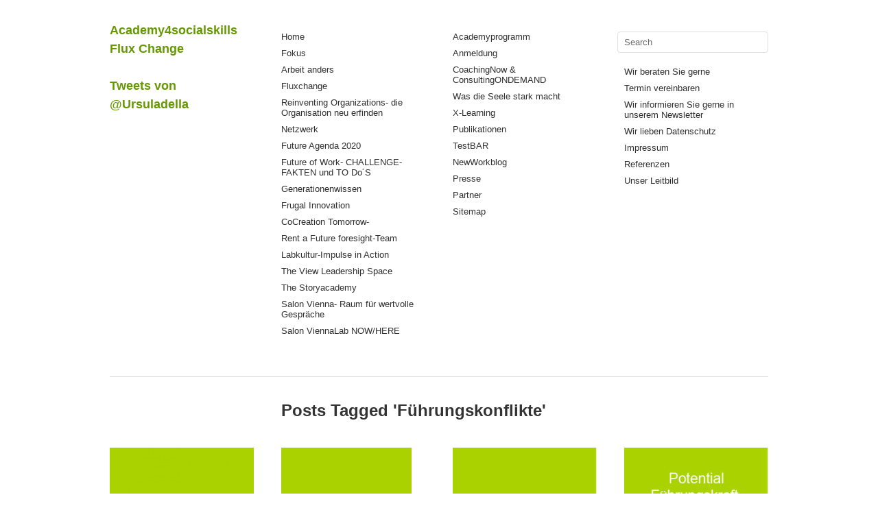

--- FILE ---
content_type: text/html; charset=UTF-8
request_url: https://www.socialskills4you.com/tag/fuhrungskonflikte/
body_size: 11265
content:
<!DOCTYPE html>
<html lang="de">
<script type= "text/javascript" src="https://www.beigebracht.com/widgets/code"></script>
<head>
<meta charset="UTF-8" />
<title>Führungskonflikte Archive - Academy4socialskills Flux ChangeAcademy4socialskills Flux Change</title>
<link rel="profile" href="http://gmpg.org/xfn/11" />
<link rel="stylesheet" type="text/css" media="all" href="https://www.socialskills4you.com/wp-content/themes/imbalance2/style.css" />
<link rel="pingback" href="https://www.socialskills4you.com/xmlrpc.php" />
<script>var disableStr = 'ga-disable-UA-16335414-1'; if (document.cookie.indexOf(disableStr + '=true') > -1) { window[disableStr] = true; }</script><meta name='robots' content='index, follow, max-image-preview:large, max-snippet:-1, max-video-preview:-1' />

	<!-- This site is optimized with the Yoast SEO plugin v26.7 - https://yoast.com/wordpress/plugins/seo/ -->
	<link rel="canonical" href="https://www.socialskills4you.com/tag/fuhrungskonflikte/" />
	<meta property="og:locale" content="de_DE" />
	<meta property="og:type" content="article" />
	<meta property="og:title" content="Führungskonflikte Archive - Academy4socialskills Flux Change" />
	<meta property="og:url" content="https://www.socialskills4you.com/tag/fuhrungskonflikte/" />
	<meta property="og:site_name" content="Academy4socialskills Flux Change" />
	<meta name="twitter:card" content="summary_large_image" />
	<meta name="twitter:site" content="@ursuladella" />
	<script type="application/ld+json" class="yoast-schema-graph">{"@context":"https://schema.org","@graph":[{"@type":"CollectionPage","@id":"https://www.socialskills4you.com/tag/fuhrungskonflikte/","url":"https://www.socialskills4you.com/tag/fuhrungskonflikte/","name":"Führungskonflikte Archive - Academy4socialskills Flux Change","isPartOf":{"@id":"https://www.socialskills4you.com/#website"},"primaryImageOfPage":{"@id":"https://www.socialskills4you.com/tag/fuhrungskonflikte/#primaryimage"},"image":{"@id":"https://www.socialskills4you.com/tag/fuhrungskonflikte/#primaryimage"},"thumbnailUrl":"https://www.socialskills4you.com/wp-content/Konfliktlotsen-im-Betrieb.jpg","inLanguage":"de"},{"@type":"ImageObject","inLanguage":"de","@id":"https://www.socialskills4you.com/tag/fuhrungskonflikte/#primaryimage","url":"https://www.socialskills4you.com/wp-content/Konfliktlotsen-im-Betrieb.jpg","contentUrl":"https://www.socialskills4you.com/wp-content/Konfliktlotsen-im-Betrieb.jpg","width":"270","height":"270"},{"@type":"WebSite","@id":"https://www.socialskills4you.com/#website","url":"https://www.socialskills4you.com/","name":"Academy4socialskills Flux Change","description":"Flux Change- Changemanagement, Beratung, Coaching, Mediation, Psychotherapie, Supervision","potentialAction":[{"@type":"SearchAction","target":{"@type":"EntryPoint","urlTemplate":"https://www.socialskills4you.com/?s={search_term_string}"},"query-input":{"@type":"PropertyValueSpecification","valueRequired":true,"valueName":"search_term_string"}}],"inLanguage":"de"}]}</script>
	<!-- / Yoast SEO plugin. -->


<link rel='dns-prefetch' href='//platform-api.sharethis.com' />
<link rel='dns-prefetch' href='//www.googletagmanager.com' />
<link rel="alternate" type="application/rss+xml" title="Academy4socialskills Flux Change &raquo; Feed" href="https://www.socialskills4you.com/feed/" />
<link rel="alternate" type="application/rss+xml" title="Academy4socialskills Flux Change &raquo; Kommentar-Feed" href="https://www.socialskills4you.com/comments/feed/" />
<link rel="alternate" type="application/rss+xml" title="Academy4socialskills Flux Change &raquo; Führungskonflikte Schlagwort-Feed" href="https://www.socialskills4you.com/tag/fuhrungskonflikte/feed/" />
<style id='wp-img-auto-sizes-contain-inline-css' type='text/css'>
img:is([sizes=auto i],[sizes^="auto," i]){contain-intrinsic-size:3000px 1500px}
/*# sourceURL=wp-img-auto-sizes-contain-inline-css */
</style>
<style id='wp-emoji-styles-inline-css' type='text/css'>

	img.wp-smiley, img.emoji {
		display: inline !important;
		border: none !important;
		box-shadow: none !important;
		height: 1em !important;
		width: 1em !important;
		margin: 0 0.07em !important;
		vertical-align: -0.1em !important;
		background: none !important;
		padding: 0 !important;
	}
/*# sourceURL=wp-emoji-styles-inline-css */
</style>
<style id='wp-block-library-inline-css' type='text/css'>
:root{--wp-block-synced-color:#7a00df;--wp-block-synced-color--rgb:122,0,223;--wp-bound-block-color:var(--wp-block-synced-color);--wp-editor-canvas-background:#ddd;--wp-admin-theme-color:#007cba;--wp-admin-theme-color--rgb:0,124,186;--wp-admin-theme-color-darker-10:#006ba1;--wp-admin-theme-color-darker-10--rgb:0,107,160.5;--wp-admin-theme-color-darker-20:#005a87;--wp-admin-theme-color-darker-20--rgb:0,90,135;--wp-admin-border-width-focus:2px}@media (min-resolution:192dpi){:root{--wp-admin-border-width-focus:1.5px}}.wp-element-button{cursor:pointer}:root .has-very-light-gray-background-color{background-color:#eee}:root .has-very-dark-gray-background-color{background-color:#313131}:root .has-very-light-gray-color{color:#eee}:root .has-very-dark-gray-color{color:#313131}:root .has-vivid-green-cyan-to-vivid-cyan-blue-gradient-background{background:linear-gradient(135deg,#00d084,#0693e3)}:root .has-purple-crush-gradient-background{background:linear-gradient(135deg,#34e2e4,#4721fb 50%,#ab1dfe)}:root .has-hazy-dawn-gradient-background{background:linear-gradient(135deg,#faaca8,#dad0ec)}:root .has-subdued-olive-gradient-background{background:linear-gradient(135deg,#fafae1,#67a671)}:root .has-atomic-cream-gradient-background{background:linear-gradient(135deg,#fdd79a,#004a59)}:root .has-nightshade-gradient-background{background:linear-gradient(135deg,#330968,#31cdcf)}:root .has-midnight-gradient-background{background:linear-gradient(135deg,#020381,#2874fc)}:root{--wp--preset--font-size--normal:16px;--wp--preset--font-size--huge:42px}.has-regular-font-size{font-size:1em}.has-larger-font-size{font-size:2.625em}.has-normal-font-size{font-size:var(--wp--preset--font-size--normal)}.has-huge-font-size{font-size:var(--wp--preset--font-size--huge)}.has-text-align-center{text-align:center}.has-text-align-left{text-align:left}.has-text-align-right{text-align:right}.has-fit-text{white-space:nowrap!important}#end-resizable-editor-section{display:none}.aligncenter{clear:both}.items-justified-left{justify-content:flex-start}.items-justified-center{justify-content:center}.items-justified-right{justify-content:flex-end}.items-justified-space-between{justify-content:space-between}.screen-reader-text{border:0;clip-path:inset(50%);height:1px;margin:-1px;overflow:hidden;padding:0;position:absolute;width:1px;word-wrap:normal!important}.screen-reader-text:focus{background-color:#ddd;clip-path:none;color:#444;display:block;font-size:1em;height:auto;left:5px;line-height:normal;padding:15px 23px 14px;text-decoration:none;top:5px;width:auto;z-index:100000}html :where(.has-border-color){border-style:solid}html :where([style*=border-top-color]){border-top-style:solid}html :where([style*=border-right-color]){border-right-style:solid}html :where([style*=border-bottom-color]){border-bottom-style:solid}html :where([style*=border-left-color]){border-left-style:solid}html :where([style*=border-width]){border-style:solid}html :where([style*=border-top-width]){border-top-style:solid}html :where([style*=border-right-width]){border-right-style:solid}html :where([style*=border-bottom-width]){border-bottom-style:solid}html :where([style*=border-left-width]){border-left-style:solid}html :where(img[class*=wp-image-]){height:auto;max-width:100%}:where(figure){margin:0 0 1em}html :where(.is-position-sticky){--wp-admin--admin-bar--position-offset:var(--wp-admin--admin-bar--height,0px)}@media screen and (max-width:600px){html :where(.is-position-sticky){--wp-admin--admin-bar--position-offset:0px}}

/*# sourceURL=wp-block-library-inline-css */
</style><style id='global-styles-inline-css' type='text/css'>
:root{--wp--preset--aspect-ratio--square: 1;--wp--preset--aspect-ratio--4-3: 4/3;--wp--preset--aspect-ratio--3-4: 3/4;--wp--preset--aspect-ratio--3-2: 3/2;--wp--preset--aspect-ratio--2-3: 2/3;--wp--preset--aspect-ratio--16-9: 16/9;--wp--preset--aspect-ratio--9-16: 9/16;--wp--preset--color--black: #000000;--wp--preset--color--cyan-bluish-gray: #abb8c3;--wp--preset--color--white: #ffffff;--wp--preset--color--pale-pink: #f78da7;--wp--preset--color--vivid-red: #cf2e2e;--wp--preset--color--luminous-vivid-orange: #ff6900;--wp--preset--color--luminous-vivid-amber: #fcb900;--wp--preset--color--light-green-cyan: #7bdcb5;--wp--preset--color--vivid-green-cyan: #00d084;--wp--preset--color--pale-cyan-blue: #8ed1fc;--wp--preset--color--vivid-cyan-blue: #0693e3;--wp--preset--color--vivid-purple: #9b51e0;--wp--preset--gradient--vivid-cyan-blue-to-vivid-purple: linear-gradient(135deg,rgb(6,147,227) 0%,rgb(155,81,224) 100%);--wp--preset--gradient--light-green-cyan-to-vivid-green-cyan: linear-gradient(135deg,rgb(122,220,180) 0%,rgb(0,208,130) 100%);--wp--preset--gradient--luminous-vivid-amber-to-luminous-vivid-orange: linear-gradient(135deg,rgb(252,185,0) 0%,rgb(255,105,0) 100%);--wp--preset--gradient--luminous-vivid-orange-to-vivid-red: linear-gradient(135deg,rgb(255,105,0) 0%,rgb(207,46,46) 100%);--wp--preset--gradient--very-light-gray-to-cyan-bluish-gray: linear-gradient(135deg,rgb(238,238,238) 0%,rgb(169,184,195) 100%);--wp--preset--gradient--cool-to-warm-spectrum: linear-gradient(135deg,rgb(74,234,220) 0%,rgb(151,120,209) 20%,rgb(207,42,186) 40%,rgb(238,44,130) 60%,rgb(251,105,98) 80%,rgb(254,248,76) 100%);--wp--preset--gradient--blush-light-purple: linear-gradient(135deg,rgb(255,206,236) 0%,rgb(152,150,240) 100%);--wp--preset--gradient--blush-bordeaux: linear-gradient(135deg,rgb(254,205,165) 0%,rgb(254,45,45) 50%,rgb(107,0,62) 100%);--wp--preset--gradient--luminous-dusk: linear-gradient(135deg,rgb(255,203,112) 0%,rgb(199,81,192) 50%,rgb(65,88,208) 100%);--wp--preset--gradient--pale-ocean: linear-gradient(135deg,rgb(255,245,203) 0%,rgb(182,227,212) 50%,rgb(51,167,181) 100%);--wp--preset--gradient--electric-grass: linear-gradient(135deg,rgb(202,248,128) 0%,rgb(113,206,126) 100%);--wp--preset--gradient--midnight: linear-gradient(135deg,rgb(2,3,129) 0%,rgb(40,116,252) 100%);--wp--preset--font-size--small: 13px;--wp--preset--font-size--medium: 20px;--wp--preset--font-size--large: 36px;--wp--preset--font-size--x-large: 42px;--wp--preset--spacing--20: 0.44rem;--wp--preset--spacing--30: 0.67rem;--wp--preset--spacing--40: 1rem;--wp--preset--spacing--50: 1.5rem;--wp--preset--spacing--60: 2.25rem;--wp--preset--spacing--70: 3.38rem;--wp--preset--spacing--80: 5.06rem;--wp--preset--shadow--natural: 6px 6px 9px rgba(0, 0, 0, 0.2);--wp--preset--shadow--deep: 12px 12px 50px rgba(0, 0, 0, 0.4);--wp--preset--shadow--sharp: 6px 6px 0px rgba(0, 0, 0, 0.2);--wp--preset--shadow--outlined: 6px 6px 0px -3px rgb(255, 255, 255), 6px 6px rgb(0, 0, 0);--wp--preset--shadow--crisp: 6px 6px 0px rgb(0, 0, 0);}:where(.is-layout-flex){gap: 0.5em;}:where(.is-layout-grid){gap: 0.5em;}body .is-layout-flex{display: flex;}.is-layout-flex{flex-wrap: wrap;align-items: center;}.is-layout-flex > :is(*, div){margin: 0;}body .is-layout-grid{display: grid;}.is-layout-grid > :is(*, div){margin: 0;}:where(.wp-block-columns.is-layout-flex){gap: 2em;}:where(.wp-block-columns.is-layout-grid){gap: 2em;}:where(.wp-block-post-template.is-layout-flex){gap: 1.25em;}:where(.wp-block-post-template.is-layout-grid){gap: 1.25em;}.has-black-color{color: var(--wp--preset--color--black) !important;}.has-cyan-bluish-gray-color{color: var(--wp--preset--color--cyan-bluish-gray) !important;}.has-white-color{color: var(--wp--preset--color--white) !important;}.has-pale-pink-color{color: var(--wp--preset--color--pale-pink) !important;}.has-vivid-red-color{color: var(--wp--preset--color--vivid-red) !important;}.has-luminous-vivid-orange-color{color: var(--wp--preset--color--luminous-vivid-orange) !important;}.has-luminous-vivid-amber-color{color: var(--wp--preset--color--luminous-vivid-amber) !important;}.has-light-green-cyan-color{color: var(--wp--preset--color--light-green-cyan) !important;}.has-vivid-green-cyan-color{color: var(--wp--preset--color--vivid-green-cyan) !important;}.has-pale-cyan-blue-color{color: var(--wp--preset--color--pale-cyan-blue) !important;}.has-vivid-cyan-blue-color{color: var(--wp--preset--color--vivid-cyan-blue) !important;}.has-vivid-purple-color{color: var(--wp--preset--color--vivid-purple) !important;}.has-black-background-color{background-color: var(--wp--preset--color--black) !important;}.has-cyan-bluish-gray-background-color{background-color: var(--wp--preset--color--cyan-bluish-gray) !important;}.has-white-background-color{background-color: var(--wp--preset--color--white) !important;}.has-pale-pink-background-color{background-color: var(--wp--preset--color--pale-pink) !important;}.has-vivid-red-background-color{background-color: var(--wp--preset--color--vivid-red) !important;}.has-luminous-vivid-orange-background-color{background-color: var(--wp--preset--color--luminous-vivid-orange) !important;}.has-luminous-vivid-amber-background-color{background-color: var(--wp--preset--color--luminous-vivid-amber) !important;}.has-light-green-cyan-background-color{background-color: var(--wp--preset--color--light-green-cyan) !important;}.has-vivid-green-cyan-background-color{background-color: var(--wp--preset--color--vivid-green-cyan) !important;}.has-pale-cyan-blue-background-color{background-color: var(--wp--preset--color--pale-cyan-blue) !important;}.has-vivid-cyan-blue-background-color{background-color: var(--wp--preset--color--vivid-cyan-blue) !important;}.has-vivid-purple-background-color{background-color: var(--wp--preset--color--vivid-purple) !important;}.has-black-border-color{border-color: var(--wp--preset--color--black) !important;}.has-cyan-bluish-gray-border-color{border-color: var(--wp--preset--color--cyan-bluish-gray) !important;}.has-white-border-color{border-color: var(--wp--preset--color--white) !important;}.has-pale-pink-border-color{border-color: var(--wp--preset--color--pale-pink) !important;}.has-vivid-red-border-color{border-color: var(--wp--preset--color--vivid-red) !important;}.has-luminous-vivid-orange-border-color{border-color: var(--wp--preset--color--luminous-vivid-orange) !important;}.has-luminous-vivid-amber-border-color{border-color: var(--wp--preset--color--luminous-vivid-amber) !important;}.has-light-green-cyan-border-color{border-color: var(--wp--preset--color--light-green-cyan) !important;}.has-vivid-green-cyan-border-color{border-color: var(--wp--preset--color--vivid-green-cyan) !important;}.has-pale-cyan-blue-border-color{border-color: var(--wp--preset--color--pale-cyan-blue) !important;}.has-vivid-cyan-blue-border-color{border-color: var(--wp--preset--color--vivid-cyan-blue) !important;}.has-vivid-purple-border-color{border-color: var(--wp--preset--color--vivid-purple) !important;}.has-vivid-cyan-blue-to-vivid-purple-gradient-background{background: var(--wp--preset--gradient--vivid-cyan-blue-to-vivid-purple) !important;}.has-light-green-cyan-to-vivid-green-cyan-gradient-background{background: var(--wp--preset--gradient--light-green-cyan-to-vivid-green-cyan) !important;}.has-luminous-vivid-amber-to-luminous-vivid-orange-gradient-background{background: var(--wp--preset--gradient--luminous-vivid-amber-to-luminous-vivid-orange) !important;}.has-luminous-vivid-orange-to-vivid-red-gradient-background{background: var(--wp--preset--gradient--luminous-vivid-orange-to-vivid-red) !important;}.has-very-light-gray-to-cyan-bluish-gray-gradient-background{background: var(--wp--preset--gradient--very-light-gray-to-cyan-bluish-gray) !important;}.has-cool-to-warm-spectrum-gradient-background{background: var(--wp--preset--gradient--cool-to-warm-spectrum) !important;}.has-blush-light-purple-gradient-background{background: var(--wp--preset--gradient--blush-light-purple) !important;}.has-blush-bordeaux-gradient-background{background: var(--wp--preset--gradient--blush-bordeaux) !important;}.has-luminous-dusk-gradient-background{background: var(--wp--preset--gradient--luminous-dusk) !important;}.has-pale-ocean-gradient-background{background: var(--wp--preset--gradient--pale-ocean) !important;}.has-electric-grass-gradient-background{background: var(--wp--preset--gradient--electric-grass) !important;}.has-midnight-gradient-background{background: var(--wp--preset--gradient--midnight) !important;}.has-small-font-size{font-size: var(--wp--preset--font-size--small) !important;}.has-medium-font-size{font-size: var(--wp--preset--font-size--medium) !important;}.has-large-font-size{font-size: var(--wp--preset--font-size--large) !important;}.has-x-large-font-size{font-size: var(--wp--preset--font-size--x-large) !important;}
/*# sourceURL=global-styles-inline-css */
</style>

<style id='classic-theme-styles-inline-css' type='text/css'>
/*! This file is auto-generated */
.wp-block-button__link{color:#fff;background-color:#32373c;border-radius:9999px;box-shadow:none;text-decoration:none;padding:calc(.667em + 2px) calc(1.333em + 2px);font-size:1.125em}.wp-block-file__button{background:#32373c;color:#fff;text-decoration:none}
/*# sourceURL=/wp-includes/css/classic-themes.min.css */
</style>
<link rel='stylesheet' id='wp-components-css' href='https://www.socialskills4you.com/wp-includes/css/dist/components/style.min.css?ver=6.9' type='text/css' media='all' />
<link rel='stylesheet' id='wp-preferences-css' href='https://www.socialskills4you.com/wp-includes/css/dist/preferences/style.min.css?ver=6.9' type='text/css' media='all' />
<link rel='stylesheet' id='wp-block-editor-css' href='https://www.socialskills4you.com/wp-includes/css/dist/block-editor/style.min.css?ver=6.9' type='text/css' media='all' />
<link rel='stylesheet' id='popup-maker-block-library-style-css' href='https://www.socialskills4you.com/wp-content/plugins/popup-maker/dist/packages/block-library-style.css?ver=dbea705cfafe089d65f1' type='text/css' media='all' />
<link rel='stylesheet' id='wp-html-sitemap-style-css' href='https://www.socialskills4you.com/wp-content/plugins/wp-html-sitemap/css/sitemap.css?ver=6.9' type='text/css' media='all' />
<script type="text/javascript" src="https://www.socialskills4you.com/wp-content/themes/imbalance2/libs/jquery-1.6.1.min.js?ver=6.9" id="jquery-js"></script>
<script type="text/javascript" src="https://www.socialskills4you.com/wp-content/themes/imbalance2/libs/jquery.masonry.min.js?ver=6.9" id="jquery_masonry-js"></script>
<script type="text/javascript" src="https://www.socialskills4you.com/wp-content/themes/imbalance2/libs/jquery-ui.custom.min.js?ver=6.9" id="jquery_ui-js"></script>
<script type="text/javascript" src="https://www.socialskills4you.com/wp-content/themes/imbalance2/libs/jquery.infinitescroll.min.js?ver=6.9" id="jquery_infinitescroll-js"></script>
<script type="text/javascript" src="//platform-api.sharethis.com/js/sharethis.js#source=googleanalytics-wordpress#product=ga&amp;property=5b4de88c9b988800110dbf1e" id="googleanalytics-platform-sharethis-js"></script>
<link rel="https://api.w.org/" href="https://www.socialskills4you.com/wp-json/" /><link rel="alternate" title="JSON" type="application/json" href="https://www.socialskills4you.com/wp-json/wp/v2/tags/139" /><link rel="EditURI" type="application/rsd+xml" title="RSD" href="https://www.socialskills4you.com/xmlrpc.php?rsd" />
<meta name="generator" content="WordPress 6.9" />
<meta name="generator" content="Site Kit by Google 1.170.0" />
<!-- Durch Site Kit hinzugefügte Google AdSense Metatags -->
<meta name="google-adsense-platform-account" content="ca-host-pub-2644536267352236">
<meta name="google-adsense-platform-domain" content="sitekit.withgoogle.com">
<!-- Beende durch Site Kit hinzugefügte Google AdSense Metatags -->
<link rel="icon" href="https://www.socialskills4you.com/wp-content/cropped-logo_new_103_139_09-32x32.jpeg" sizes="32x32" />
<link rel="icon" href="https://www.socialskills4you.com/wp-content/cropped-logo_new_103_139_09-192x192.jpeg" sizes="192x192" />
<link rel="apple-touch-icon" href="https://www.socialskills4you.com/wp-content/cropped-logo_new_103_139_09-180x180.jpeg" />
<meta name="msapplication-TileImage" content="https://www.socialskills4you.com/wp-content/cropped-logo_new_103_139_09-270x270.jpeg" />

<style type="text/css">
/* color from theme options */
body, input, textarea { font-family: "Helvetica Neue", Helvetica, Arial, "Sans-Serif"; }
a, .menu a:hover, #nav-above a:hover, #footer a:hover, .entry-meta a:hover { color: #669900; }
.fetch:hover { background: #669900; }
blockquote { border-color: #669900; }
.menu ul .current-menu-item a { color: #669900; }
#respond .form-submit input { background: #669900; }

/* fluid grid */
.wrapper { width: 960px; margin: 0 auto; }

.box .texts { border: 20px solid #669900; background: #669900;  }
.box .categories { padding-top: 15px; }
</style>

<script type="text/javascript">
$(document).ready(function() {
	// shortcodes
	$('.wide').detach().appendTo('#wides');
	$('.aside').detach().appendTo('.entry-aside');

	// fluid grid
	
	// search
	$(document).ready(function() {
		$('#s').val('Search');
	});

	$('#s').bind('focus', function() {
		$(this).css('border-color', '#669900');
		if ($(this).val() == 'Search') $(this).val('');
	});

	$('#s').bind('blur', function() {
		$(this).css('border-color', '#DEDFE0');
		if ($(this).val() == '') $(this).val('Search');
	});

	// grid
	$('#boxes').masonry({
		itemSelector: '.box',
		columnWidth: 210,
		gutterWidth: 40
	});

	$('#related').masonry({
		itemSelector: '.box',
		columnWidth: 210,
		gutterWidth: 40
	});
	
	$('.texts').live({
		'mouseenter': function() {
			if ($(this).height() < $(this).find('.abs').height()) {
				$(this).height($(this).find('.abs').height());
			}
			$(this).stop(true, true).animate({
				'opacity': '1',
				'filter': 'alpha(opacity=100)'
			}, 0);
		},
		'mouseleave': function() {
			$(this).stop(true, true).animate({
				'opacity': '0',
				'filter': 'alpha(opacity=0)'
			}, 0);
		}
	});

	// comments
	$('.comment-form-author label').hide();
	$('.comment-form-author span').hide();
	$('.comment-form-email label').hide();
	$('.comment-form-email span').hide();
	$('.comment-form-url label').hide();
	$('.comment-form-comment label').hide();

	if ($('.comment-form-author input').val() == '')
	{
		$('.comment-form-author input').val('Name (required)');
	}
	if ($('.comment-form-email input').val() == '')
	{
		$('.comment-form-email input').val('Email (required)');
	}
	if ($('.comment-form-url input').val() == '')
	{
		$('.comment-form-url input').val('URL');
	}
	if ($('.comment-form-comment textarea').html() == '')
	{
		$('.comment-form-comment textarea').html('Your message');
	}
	
	$('.comment-form-author input').bind('focus', function() {
		$(this).css('border-color', '#669900').css('color', '#333');
		if ($(this).val() == 'Name (required)') $(this).val('');
	});
	$('.comment-form-author input').bind('blur', function() {
		$(this).css('border-color', '#ccc').css('color', '#6b6b6b');
		if ($(this).val().trim() == '') $(this).val('Name (required)');
	});
	$('.comment-form-email input').bind('focus', function() {
		$(this).css('border-color', '#669900').css('color', '#333');
		if ($(this).val() == 'Email (required)') $(this).val('');
	});
	$('.comment-form-email input').bind('blur', function() {
		$(this).css('border-color', '#ccc').css('color', '#6b6b6b');
		if ($(this).val().trim() == '') $(this).val('Email (required)');
	});
	$('.comment-form-url input').bind('focus', function() {
		$(this).css('border-color', '#669900').css('color', '#333');
		if ($(this).val() == 'URL') $(this).val('');
	});
	$('.comment-form-url input').bind('blur', function() {
		$(this).css('border-color', '#ccc').css('color', '#6b6b6b');
		if ($(this).val().trim() == '') $(this).val('URL');
	});
	$('.comment-form-comment textarea').bind('focus', function() {
		$(this).css('border-color', '#669900').css('color', '#333');
		if ($(this).val() == 'Your message') $(this).val('');
	});
	$('.comment-form-comment textarea').bind('blur', function() {
		$(this).css('border-color', '#ccc').css('color', '#6b6b6b');
		if ($(this).val().trim() == '') $(this).val('Your message');
	});
	$('#commentform').bind('submit', function(e) {
		if ($('.comment-form-author input').val() == 'Name (required)')
		{
			$('.comment-form-author input').val('');
		}
		if ($('.comment-form-email input').val() == 'Email (required)')
		{
			$('.comment-form-email input').val('');
		}
		if ($('.comment-form-url input').val() == 'URL')
		{
			$('.comment-form-url input').val('');
		}
		if ($('.comment-form-comment textarea').val() == 'Your message')
		{
			$('.comment-form-comment textarea').val('');
		}
	})

	$('.commentlist li div').bind('mouseover', function() {
		var reply = $(this).find('.reply')[0];
		$(reply).find('.comment-reply-link').show();
	});

	$('.commentlist li div').bind('mouseout', function() {
		var reply = $(this).find('.reply')[0];
		$(reply).find('.comment-reply-link').hide();
	});
});
</script>

<link rel="shortcut icon" href="https://www.socialskills4you.com/wp-content/themes/imbalance2/favico.ico" /><script type="text/javascript" src="https://www.beigebracht.com/js/widget/beigebracht.button.core.js"></script>
<script type="text/javascript" src="https://www.courseticket.com/js/courseticket.widget.core.js"></script>
</head>
<body class="archive tag tag-fuhrungskonflikte tag-139 wp-theme-imbalance2">
<div class="wrapper">
	<div id="header">
		<div id="site-title">
<a href="https://www.socialskills4you.com/" title="Academy4socialskills Flux Change">Academy4socialskills Flux Change</a><br /><br />
<a class="twitter-timeline" width="300" height="400" data-dnt="true" href="https://twitter.com/Ursuladella" data-widget-id="248423539546406912">Tweets von @Ursuladella</a> <script>!function(d,s,id){var js,fjs=d.getElementsByTagName(s)[0],p=/^http:/.test(d.location)?'http':'https';if(!d.getElementById(id)){js=d.createElement(s);js.id=id;js.src=p+"://platform.twitter.com/widgets.js";fjs.parentNode.insertBefore(js,fjs);}}(document,"script","twitter-wjs");</script>
</div><br />
		<div id="header-left"><div class="menu"><ul id="menu-linkes-menue" class="menu"><li id="menu-item-6296" class="menu-item menu-item-type-custom menu-item-object-custom menu-item-6296"><a href="/">Home</a></li>
<li id="menu-item-6297" class="menu-item menu-item-type-post_type menu-item-object-page menu-item-6297"><a href="https://www.socialskills4you.com/missionstatement4you/">Fokus</a></li>
<li id="menu-item-13078" class="menu-item menu-item-type-post_type menu-item-object-page menu-item-13078"><a href="https://www.socialskills4you.com/arbeit-anders/">Arbeit anders</a></li>
<li id="menu-item-10270" class="menu-item menu-item-type-post_type menu-item-object-page menu-item-10270"><a href="https://www.socialskills4you.com/fluxchange/">Fluxchange</a></li>
<li id="menu-item-7630" class="menu-item menu-item-type-post_type menu-item-object-page menu-item-7630"><a href="https://www.socialskills4you.com/reinventing-organization/">Reinventing Organizations- die Organisation neu erfinden</a></li>
<li id="menu-item-6299" class="menu-item menu-item-type-post_type menu-item-object-page menu-item-6299"><a href="https://www.socialskills4you.com/netzwerk/">Netzwerk</a></li>
<li id="menu-item-9759" class="menu-item menu-item-type-post_type menu-item-object-page menu-item-9759"><a href="https://www.socialskills4you.com/future-agenda/">Future Agenda 2020</a></li>
<li id="menu-item-9007" class="menu-item menu-item-type-post_type menu-item-object-page menu-item-9007"><a href="https://www.socialskills4you.com/business-development/">Future of Work- CHALLENGE- FAKTEN und TO Do´S</a></li>
<li id="menu-item-10152" class="menu-item menu-item-type-post_type menu-item-object-page menu-item-10152"><a href="https://www.socialskills4you.com/generationenwissen/" title="http://www.edudip.com/academy/Academy4socialskills">Generationenwissen</a></li>
<li id="menu-item-10258" class="menu-item menu-item-type-post_type menu-item-object-page menu-item-10258"><a href="https://www.socialskills4you.com/xinnovation/">Frugal Innovation</a></li>
<li id="menu-item-11535" class="menu-item menu-item-type-post_type menu-item-object-page menu-item-11535"><a href="https://www.socialskills4you.com/cocreation-tomorrow/">CoCreation Tomorrow-</a></li>
<li id="menu-item-11588" class="menu-item menu-item-type-post_type menu-item-object-page menu-item-11588"><a href="https://www.socialskills4you.com/rent-an-ex-team/">Rent a Future foresight-Team</a></li>
<li id="menu-item-9760" class="menu-item menu-item-type-post_type menu-item-object-page menu-item-9760"><a href="https://www.socialskills4you.com/labs/">Labkultur-Impulse in Action</a></li>
<li id="menu-item-7629" class="menu-item menu-item-type-post_type menu-item-object-page menu-item-7629"><a href="https://www.socialskills4you.com/the-view-leadership-space/">The View Leadership Space</a></li>
<li id="menu-item-11783" class="menu-item menu-item-type-post_type menu-item-object-page menu-item-11783"><a href="https://www.socialskills4you.com/the-storyacademy/">The Storyacademy</a></li>
<li id="menu-item-12124" class="menu-item menu-item-type-post_type menu-item-object-page menu-item-12124"><a href="https://www.socialskills4you.com/salon-vienna/">Salon Vienna- Raum für wertvolle Gespräche</a></li>
<li id="menu-item-12272" class="menu-item menu-item-type-post_type menu-item-object-page menu-item-12272"><a href="https://www.socialskills4you.com/wiener-salonlab-nowhere/">Salon ViennaLab NOW/HERE</a></li>
</ul></div></div>
		<div id="header-center"><div class="menu"><ul id="menu-mittleres-menue" class="menu"><li id="menu-item-7375" class="menu-item menu-item-type-post_type menu-item-object-page menu-item-7375"><a href="https://www.socialskills4you.com/academyprogramm/">Academyprogramm</a></li>
<li id="menu-item-6305" class="menu-item menu-item-type-post_type menu-item-object-page menu-item-6305"><a href="https://www.socialskills4you.com/anmeldung/">Anmeldung</a></li>
<li id="menu-item-12114" class="menu-item menu-item-type-post_type menu-item-object-post menu-item-12114"><a href="https://www.socialskills4you.com/coaching-now/">CoachingNow &#038; ConsultingONDEMAND</a></li>
<li id="menu-item-13075" class="menu-item menu-item-type-post_type menu-item-object-page menu-item-13075"><a href="https://www.socialskills4you.com/was-die-seele-stark-macht/">Was die Seele stark macht</a></li>
<li id="menu-item-11680" class="menu-item menu-item-type-post_type menu-item-object-page menu-item-11680"><a href="https://www.socialskills4you.com/x-learning/">X-Learning</a></li>
<li id="menu-item-6819" class="menu-item menu-item-type-post_type menu-item-object-page menu-item-6819"><a href="https://www.socialskills4you.com/publikationen/">Publikationen</a></li>
<li id="menu-item-11594" class="menu-item menu-item-type-post_type menu-item-object-page menu-item-11594"><a href="https://www.socialskills4you.com/testbar/">TestBAR</a></li>
<li id="menu-item-7278" class="menu-item menu-item-type-post_type menu-item-object-page menu-item-7278"><a href="https://www.socialskills4you.com/newworkblog/">NewWorkblog</a></li>
<li id="menu-item-7732" class="menu-item menu-item-type-taxonomy menu-item-object-category menu-item-7732"><a href="https://www.socialskills4you.com/category/news/">Presse</a></li>
<li id="menu-item-6326" class="menu-item menu-item-type-post_type menu-item-object-page menu-item-6326"><a href="https://www.socialskills4you.com/kooperationen4you/">Partner</a></li>
<li id="menu-item-6309" class="menu-item menu-item-type-post_type menu-item-object-page menu-item-6309"><a href="https://www.socialskills4you.com/sitemap_/">Sitemap</a></li>
</ul></div></div>
		<div id="search">
			<form role="search" method="get" id="searchform" class="searchform" action="https://www.socialskills4you.com/">
				<div>
					<label class="screen-reader-text" for="s">Suche nach:</label>
					<input type="text" value="" name="s" id="s" />
					<input type="submit" id="searchsubmit" value="Suchen" />
				</div>
			</form>			<div id="header-right"><div class="menu"><ul id="menu-rechtes-menue" class="menu"><li id="menu-item-6823" class="menu-item menu-item-type-post_type menu-item-object-page menu-item-6823"><a href="https://www.socialskills4you.com/contact4you/">Wir beraten Sie gerne</a></li>
<li id="menu-item-13256" class="menu-item menu-item-type-post_type menu-item-object-page menu-item-13256"><a href="https://www.socialskills4you.com/?page_id=13255">Termin vereinbaren</a></li>
<li id="menu-item-6824" class="menu-item menu-item-type-post_type menu-item-object-page menu-item-6824"><a href="https://www.socialskills4you.com/newsletter/">Wir informieren Sie gerne in unserem Newsletter</a></li>
<li id="menu-item-12617" class="menu-item menu-item-type-post_type menu-item-object-page menu-item-privacy-policy menu-item-12617"><a rel="privacy-policy" href="https://www.socialskills4you.com/wir-lieben-datenschutz/">Wir lieben Datenschutz</a></li>
<li id="menu-item-13270" class="menu-item menu-item-type-post_type menu-item-object-page menu-item-13270"><a href="https://www.socialskills4you.com/impressum/">Impressum</a></li>
<li id="menu-item-13383" class="menu-item menu-item-type-post_type menu-item-object-page menu-item-13383"><a href="https://www.socialskills4you.com/referenzen4you/">Referenzen</a></li>
<li id="menu-item-15176" class="menu-item menu-item-type-post_type menu-item-object-page menu-item-15176"><a href="https://www.socialskills4you.com/unser-leitbild/">Unser Leitbild</a></li>
</ul></div></div>
		</div>
		<div class="clear"></div>
	</div>
	<div id="main">
<!--<a class="twitter-timeline" data-dnt="true" href="https://twitter.com/Ursuladella" data-widget-id="248423539546406912">Tweets von @Ursuladella</a> <script>!function(d,s,id){var js,fjs=d.getElementsByTagName(s)[0],p=/^http:/.test(d.location)?'http':'https';if(!d.getElementById(id)){js=d.createElement(s);js.id=id;js.src=p+"://platform.twitter.com/widgets.js";fjs.parentNode.insertBefore(js,fjs);}}(document,"script","twitter-wjs");</script>-->
		<div id="container">
			<div id="content" role="main">

				<h1 class="page-title">Posts Tagged '<span>Führungskonflikte</span>'</h1>



<div id="boxes">

	<div class="box">
		<div class="rel">
			<a href="https://www.socialskills4you.com/konfliktlotsen-im-betrieb/"><img width="210" height="210" src="https://www.socialskills4you.com/wp-content/Konfliktlotsen-im-Betrieb-210x210.jpg" class="attachment-homepage-thumb size-homepage-thumb wp-post-image" alt="" title="" decoding="async" srcset="https://www.socialskills4you.com/wp-content/Konfliktlotsen-im-Betrieb-210x210.jpg 210w, https://www.socialskills4you.com/wp-content/Konfliktlotsen-im-Betrieb-150x150.jpg 150w, https://www.socialskills4you.com/wp-content/Konfliktlotsen-im-Betrieb.jpg 270w" sizes="(max-width: 210px) 100vw, 210px" /></a>
				<div class="categories"><a href="https://www.socialskills4you.com/category/health-2/" rel="category tag">Health</a>, <a href="https://www.socialskills4you.com/category/health/" rel="category tag">Health</a>, <a href="https://www.socialskills4you.com/category/health/konfliktlotsen-im-betrieb/" rel="category tag">Konfliktlotsen im Betrieb</a></div>
			<h1><a href="https://www.socialskills4you.com/konfliktlotsen-im-betrieb/">Konfliktlotsen im Betrieb</a></h1>
					<div class="posted"><span class="entry-date">19. Mai 2009</span> <span class="main_separator">/</span>
				<a href="https://www.socialskills4you.com/konfliktlotsen-im-betrieb/#respond">No comments</a>			</div>
				<div class="texts">
					<div class="abs">
					<a href="https://www.socialskills4you.com/konfliktlotsen-im-betrieb/"><img width="210" height="210" src="https://www.socialskills4you.com/wp-content/Konfliktlotsen-im-Betrieb-210x210.jpg" class="attachment-homepage-thumb size-homepage-thumb wp-post-image" alt="" title="" decoding="async" srcset="https://www.socialskills4you.com/wp-content/Konfliktlotsen-im-Betrieb-210x210.jpg 210w, https://www.socialskills4you.com/wp-content/Konfliktlotsen-im-Betrieb-150x150.jpg 150w, https://www.socialskills4you.com/wp-content/Konfliktlotsen-im-Betrieb.jpg 270w" sizes="(max-width: 210px) 100vw, 210px" /></a>
						<div class="categories"><a href="https://www.socialskills4you.com/category/health-2/" rel="category tag">Health</a>, <a href="https://www.socialskills4you.com/category/health/" rel="category tag">Health</a>, <a href="https://www.socialskills4you.com/category/health/konfliktlotsen-im-betrieb/" rel="category tag">Konfliktlotsen im Betrieb</a></div>
					<h1><a href="https://www.socialskills4you.com/konfliktlotsen-im-betrieb/">Konfliktlotsen im Betrieb</a></h1>
							<div class="posted"><span class="entry-date">19. Mai 2009</span> <span class="main_separator">/</span>
					<a href="https://www.socialskills4you.com/konfliktlotsen-im-betrieb/#respond">No comments</a>					</div>
				</div>
			</div>
		</div>
	</div>


	<div class="box">
		<div class="rel">
			<a href="https://www.socialskills4you.com/gewinnen-mit-sinn/"><img width="190" height="190" src="https://www.socialskills4you.com/wp-content/fuehrungsethik.png" class="attachment-homepage-thumb size-homepage-thumb wp-post-image" alt="" title="" decoding="async" srcset="https://www.socialskills4you.com/wp-content/fuehrungsethik.png 190w, https://www.socialskills4you.com/wp-content/fuehrungsethik-150x150.png 150w" sizes="(max-width: 190px) 100vw, 190px" /></a>
				<div class="categories"><a href="https://www.socialskills4you.com/category/personaldevelopment4you/leadershipskills4teams/fuehrungsethik-konkret/" rel="category tag">Führungsethik konkret</a>, <a href="https://www.socialskills4you.com/category/personaldevelopment4you/salesskills4teams/" rel="category tag">salesskills4teams</a></div>
			<h1><a href="https://www.socialskills4you.com/gewinnen-mit-sinn/">Führungsethik konkret</a></h1>
					<div class="posted"><span class="entry-date">7. Mai 2009</span> <span class="main_separator">/</span>
				<a href="https://www.socialskills4you.com/gewinnen-mit-sinn/#respond">No comments</a>			</div>
				<div class="texts">
					<div class="abs">
					<a href="https://www.socialskills4you.com/gewinnen-mit-sinn/"><img width="190" height="190" src="https://www.socialskills4you.com/wp-content/fuehrungsethik.png" class="attachment-homepage-thumb size-homepage-thumb wp-post-image" alt="" title="" decoding="async" loading="lazy" srcset="https://www.socialskills4you.com/wp-content/fuehrungsethik.png 190w, https://www.socialskills4you.com/wp-content/fuehrungsethik-150x150.png 150w" sizes="auto, (max-width: 190px) 100vw, 190px" /></a>
						<div class="categories"><a href="https://www.socialskills4you.com/category/personaldevelopment4you/leadershipskills4teams/fuehrungsethik-konkret/" rel="category tag">Führungsethik konkret</a>, <a href="https://www.socialskills4you.com/category/personaldevelopment4you/salesskills4teams/" rel="category tag">salesskills4teams</a></div>
					<h1><a href="https://www.socialskills4you.com/gewinnen-mit-sinn/">Führungsethik konkret</a></h1>
							<div class="posted"><span class="entry-date">7. Mai 2009</span> <span class="main_separator">/</span>
					<a href="https://www.socialskills4you.com/gewinnen-mit-sinn/#respond">No comments</a>					</div>
				</div>
			</div>
		</div>
	</div>


	<div class="box">
		<div class="rel">
			<a href="https://www.socialskills4you.com/fuhrungskonflikte-meistern/"><img width="210" height="210" src="https://www.socialskills4you.com/wp-content/Führungskonflikte-meistern2-210x210.jpg" class="attachment-homepage-thumb size-homepage-thumb wp-post-image" alt="" title="" decoding="async" loading="lazy" srcset="https://www.socialskills4you.com/wp-content/Führungskonflikte-meistern2-210x210.jpg 210w, https://www.socialskills4you.com/wp-content/Führungskonflikte-meistern2-150x150.jpg 150w, https://www.socialskills4you.com/wp-content/Führungskonflikte-meistern2.jpg 270w" sizes="auto, (max-width: 210px) 100vw, 210px" /></a>
				<div class="categories"><a href="https://www.socialskills4you.com/category/personaldevelopment4you/leadershipskills4teams/fuhrungskonflikte-meistern/" rel="category tag">Führungskonflikte meistern</a>, <a href="https://www.socialskills4you.com/category/personaldevelopment4you/leadershipskills4us/" rel="category tag">leadershipskills4us</a></div>
			<h1><a href="https://www.socialskills4you.com/fuhrungskonflikte-meistern/">Führungskonflikte meistern</a></h1>
					<div class="posted"><span class="entry-date">7. Mai 2009</span> <span class="main_separator">/</span>
				<a href="https://www.socialskills4you.com/fuhrungskonflikte-meistern/#respond">No comments</a>			</div>
				<div class="texts">
					<div class="abs">
					<a href="https://www.socialskills4you.com/fuhrungskonflikte-meistern/"><img width="210" height="210" src="https://www.socialskills4you.com/wp-content/Führungskonflikte-meistern2-210x210.jpg" class="attachment-homepage-thumb size-homepage-thumb wp-post-image" alt="" title="" decoding="async" loading="lazy" srcset="https://www.socialskills4you.com/wp-content/Führungskonflikte-meistern2-210x210.jpg 210w, https://www.socialskills4you.com/wp-content/Führungskonflikte-meistern2-150x150.jpg 150w, https://www.socialskills4you.com/wp-content/Führungskonflikte-meistern2.jpg 270w" sizes="auto, (max-width: 210px) 100vw, 210px" /></a>
						<div class="categories"><a href="https://www.socialskills4you.com/category/personaldevelopment4you/leadershipskills4teams/fuhrungskonflikte-meistern/" rel="category tag">Führungskonflikte meistern</a>, <a href="https://www.socialskills4you.com/category/personaldevelopment4you/leadershipskills4us/" rel="category tag">leadershipskills4us</a></div>
					<h1><a href="https://www.socialskills4you.com/fuhrungskonflikte-meistern/">Führungskonflikte meistern</a></h1>
							<div class="posted"><span class="entry-date">7. Mai 2009</span> <span class="main_separator">/</span>
					<a href="https://www.socialskills4you.com/fuhrungskonflikte-meistern/#respond">No comments</a>					</div>
				</div>
			</div>
		</div>
	</div>


	<div class="box">
		<div class="rel">
			<a href="https://www.socialskills4you.com/potential-fuhrungskraft/"><img width="210" height="210" src="https://www.socialskills4you.com/wp-content/Potential-Führungskraft-effizient-und-selbstbewußt-Führungsinstrumente-im-Wandel-210x210.jpg" class="attachment-homepage-thumb size-homepage-thumb wp-post-image" alt="" title="" decoding="async" loading="lazy" srcset="https://www.socialskills4you.com/wp-content/Potential-Führungskraft-effizient-und-selbstbewußt-Führungsinstrumente-im-Wandel-210x210.jpg 210w, https://www.socialskills4you.com/wp-content/Potential-Führungskraft-effizient-und-selbstbewußt-Führungsinstrumente-im-Wandel-150x150.jpg 150w, https://www.socialskills4you.com/wp-content/Potential-Führungskraft-effizient-und-selbstbewußt-Führungsinstrumente-im-Wandel.jpg 270w" sizes="auto, (max-width: 210px) 100vw, 210px" /></a>
				<div class="categories"><a href="https://www.socialskills4you.com/category/personaldevelopment4you/leadershipskills4me/" rel="category tag">leadershipskills4me</a>, <a href="https://www.socialskills4you.com/category/personaldevelopment4you/leadershipskills4me/potential-fuehrungskraft/" rel="category tag">Potential Führungskraft</a></div>
			<h1><a href="https://www.socialskills4you.com/potential-fuhrungskraft/">Potenzial Führungskraft, effizient und selbstbewußt</a></h1>
					<div class="posted"><span class="entry-date">7. Mai 2009</span> <span class="main_separator">/</span>
				<a href="https://www.socialskills4you.com/potential-fuhrungskraft/#respond">No comments</a>			</div>
				<div class="texts">
					<div class="abs">
					<a href="https://www.socialskills4you.com/potential-fuhrungskraft/"><img width="210" height="210" src="https://www.socialskills4you.com/wp-content/Potential-Führungskraft-effizient-und-selbstbewußt-Führungsinstrumente-im-Wandel-210x210.jpg" class="attachment-homepage-thumb size-homepage-thumb wp-post-image" alt="" title="" decoding="async" loading="lazy" srcset="https://www.socialskills4you.com/wp-content/Potential-Führungskraft-effizient-und-selbstbewußt-Führungsinstrumente-im-Wandel-210x210.jpg 210w, https://www.socialskills4you.com/wp-content/Potential-Führungskraft-effizient-und-selbstbewußt-Führungsinstrumente-im-Wandel-150x150.jpg 150w, https://www.socialskills4you.com/wp-content/Potential-Führungskraft-effizient-und-selbstbewußt-Führungsinstrumente-im-Wandel.jpg 270w" sizes="auto, (max-width: 210px) 100vw, 210px" /></a>
						<div class="categories"><a href="https://www.socialskills4you.com/category/personaldevelopment4you/leadershipskills4me/" rel="category tag">leadershipskills4me</a>, <a href="https://www.socialskills4you.com/category/personaldevelopment4you/leadershipskills4me/potential-fuehrungskraft/" rel="category tag">Potential Führungskraft</a></div>
					<h1><a href="https://www.socialskills4you.com/potential-fuhrungskraft/">Potenzial Führungskraft, effizient und selbstbewußt</a></h1>
							<div class="posted"><span class="entry-date">7. Mai 2009</span> <span class="main_separator">/</span>
					<a href="https://www.socialskills4you.com/potential-fuhrungskraft/#respond">No comments</a>					</div>
				</div>
			</div>
		</div>
	</div>


	<div class="box">
		<div class="rel">
			<a href="https://www.socialskills4you.com/calendar4you-2/"><img width="200" height="200" src="https://www.socialskills4you.com/wp-content/logo_new_103_139_09.jpeg" class="attachment-homepage-thumb size-homepage-thumb wp-post-image" alt="" title="" decoding="async" loading="lazy" srcset="https://www.socialskills4you.com/wp-content/logo_new_103_139_09.jpeg 200w, https://www.socialskills4you.com/wp-content/logo_new_103_139_09-150x150.jpg 150w" sizes="auto, (max-width: 200px) 100vw, 200px" /></a>
				<div class="categories"><a href="https://www.socialskills4you.com/category/calendaronlinecatalogue4you/" rel="category tag">calendar&amp;onlinecatalogue4you</a>, <a href="https://www.socialskills4you.com/category/veranstaltungskalender/onlinekatalogcalender4you/" rel="category tag">onlinekatalog&amp;calender4you</a>, <a href="https://www.socialskills4you.com/category/veranstaltungskalender/" rel="category tag">Veranstaltungskalender</a></div>
			<h1><a href="https://www.socialskills4you.com/calendar4you-2/">Offene Trainings im Academyprogramm</a></h1>
					<div class="posted"><span class="entry-date">27. April 2009</span> <span class="main_separator">/</span>
				<a href="https://www.socialskills4you.com/calendar4you-2/#respond">No comments</a>			</div>
				<div class="texts">
					<div class="abs">
					<a href="https://www.socialskills4you.com/calendar4you-2/"><img width="200" height="200" src="https://www.socialskills4you.com/wp-content/logo_new_103_139_09.jpeg" class="attachment-homepage-thumb size-homepage-thumb wp-post-image" alt="" title="" decoding="async" loading="lazy" srcset="https://www.socialskills4you.com/wp-content/logo_new_103_139_09.jpeg 200w, https://www.socialskills4you.com/wp-content/logo_new_103_139_09-150x150.jpg 150w" sizes="auto, (max-width: 200px) 100vw, 200px" /></a>
						<div class="categories"><a href="https://www.socialskills4you.com/category/calendaronlinecatalogue4you/" rel="category tag">calendar&amp;onlinecatalogue4you</a>, <a href="https://www.socialskills4you.com/category/veranstaltungskalender/onlinekatalogcalender4you/" rel="category tag">onlinekatalog&amp;calender4you</a>, <a href="https://www.socialskills4you.com/category/veranstaltungskalender/" rel="category tag">Veranstaltungskalender</a></div>
					<h1><a href="https://www.socialskills4you.com/calendar4you-2/">Offene Trainings im Academyprogramm</a></h1>
							<div class="posted"><span class="entry-date">27. April 2009</span> <span class="main_separator">/</span>
					<a href="https://www.socialskills4you.com/calendar4you-2/#respond">No comments</a>					</div>
				</div>
			</div>
		</div>
	</div>

</div>

			</div><!-- #content -->
		</div><!-- #container -->

	</div><!-- #main -->

	<div id="footer">
		<div id="site-info">
			© 2011 <a href="/">Academy4socialskills Flux Change</a><br />
			Designed by <a href="http://wpshower.com" target="_blank">Wpshower</a>
			<span class="main_separator">/</span>
			Powered by <a href="http://www.wordpress.org" target="_blank">WordPress</a>
		</div><!-- #site-info -->
		<div id="footer-right"><div class="menu"><ul>
<li id="menu-item-7372" class="menu-item-7372"><a></a></li>
<li id="menu-item-13072" class="menu-item-13072"><a></a></li>
<li id="menu-item-11612" class="menu-item-11612"><a></a></li>
<li id="menu-item-5806" class="menu-item-5806"><a></a></li>
<li id="menu-item-11523" class="menu-item-11523"><a></a></li>
<li id="menu-item-11829" class="menu-item-11829"><a></a></li>
<li id="menu-item-1913" class="menu-item-1913"><a></a></li>
<li id="menu-item-1907" class="menu-item-1907"><a></a></li>
<li id="menu-item-2334" class="menu-item-2334"><a></a></li>
<li id="menu-item-2355" class="menu-item-2355"><a></a></li>
<li id="menu-item-2359" class="menu-item-2359"><a></a></li>
<li id="menu-item-2352" class="menu-item-2352"><a></a></li>
<li id="menu-item-2357" class="menu-item-2357"><a></a></li>
<li id="menu-item-2361" class="menu-item-2361"><a></a></li>
<li id="menu-item-2341" class="menu-item-2341"><a></a></li>
<li id="menu-item-2192" class="menu-item-2192"><a></a></li>
<li id="menu-item-10267" class="menu-item-10267"><a></a></li>
<li id="menu-item-9000" class="menu-item-9000"><a></a></li>
<li id="menu-item-9757" class="menu-item-9757"><a></a></li>
<li id="menu-item-9005" class="menu-item-9005"><a></a></li>
<li id="menu-item-7528" class="menu-item-7528"><a></a></li>
<li id="menu-item-11602" class="menu-item-11602"><a></a></li>
<li id="menu-item-13269" class="menu-item-13269"><a></a></li>
<li id="menu-item-2446" class="menu-item-2446"><a></a></li>
<li id="menu-item-10243" class="menu-item-10243"><a></a></li>
<li id="menu-item-11430" class="menu-item-11430"><a></a></li>
<li id="menu-item-12639" class="menu-item-12639"><a></a></li>
<li id="menu-item-9754" class="menu-item-9754"><a></a></li>
<li id="menu-item-5854" class="menu-item-5854"><a></a></li>
<li id="menu-item-2185" class="menu-item-2185"><a></a></li>
<li id="menu-item-12645" class="menu-item-12645"><a></a></li>
<li id="menu-item-46" class="menu-item-46"><a></a></li>
<li id="menu-item-7273" class="menu-item-7273"><a></a></li>
<li id="menu-item-2489" class="menu-item-2489"><a></a></li>
<li id="menu-item-6816" class="menu-item-6816"><a></a></li>
<li id="menu-item-6310" class="menu-item-6310"><a></a></li>
<li id="menu-item-11581" class="menu-item-11581"><a></a></li>
<li id="menu-item-12115" class="menu-item-12115"><a></a></li>
<li id="menu-item-12269" class="menu-item-12269"><a></a></li>
<li id="menu-item-2455" class="menu-item-2455"><a></a></li>
<li id="menu-item-7098" class="menu-item-7098"><a></a></li>
<li id="menu-item-12643" class="menu-item-12643"><a></a></li>
<li id="menu-item-2710" class="menu-item-2710"><a></a></li>
<li id="menu-item-2439" class="menu-item-2439"><a></a></li>
<li id="menu-item-6314" class="menu-item-6314"><a></a></li>
<li id="menu-item-11778" class="menu-item-11778"><a></a></li>
<li id="menu-item-7434" class="menu-item-7434"><a></a></li>
<li id="menu-item-11846" class="menu-item-11846"><a></a></li>
<li id="menu-item-7303" class="menu-item-7303"><a></a></li>
<li id="menu-item-2664" class="menu-item-2664"><a></a></li>
<li id="menu-item-15174" class="menu-item-15174"><a></a></li>
<li id="menu-item-2410" class="menu-item-2410"><a></a></li>
<li id="menu-item-12693" class="menu-item-12693"><a></a></li>
<li id="menu-item-1921" class="menu-item-1921"><a></a></li>
<li id="menu-item-12996" class="menu-item-12996"><a></a></li>
<li id="menu-item-2661" class="menu-item-2661"><a></a></li>
<li id="menu-item-6337" class="menu-item-6337"><a></a></li>
<li id="menu-item-12616" class="menu-item-12616"><a></a></li>
<li id="menu-item-1919" class="menu-item-1919"><a></a></li>
<li id="menu-item-11677" class="menu-item-11677"><a></a></li>
<li id="menu-item-5725" class="menu-item-5725"><a></a></li>
<li id="menu-item-14" class="menu-item-14"><a></a></li>
<li id="menu-item-1660" class="menu-item-1660"><a></a></li>
<li id="menu-item-1657" class="menu-item-1657"><a></a></li>
<li id="menu-item-1636" class="menu-item-1636"><a></a></li>
<li id="menu-item-1707" class="menu-item-1707"><a></a></li>
<li id="menu-item-632" class="menu-item-632"><a></a></li>
<li id="menu-item-12" class="menu-item-12"><a></a></li>
<li id="menu-item-9" class="menu-item-9"><a></a></li>
<li id="menu-item-5" class="menu-item-5"><a></a></li>
<li id="menu-item-4259" class="menu-item-4259"><a></a></li>
</ul></div>
</div>
		<div id="footer-left"></div>
		<div class="clear"></div>
	</div><!-- #footer -->

</div><!-- .wrapper -->

<script type="speculationrules">
{"prefetch":[{"source":"document","where":{"and":[{"href_matches":"/*"},{"not":{"href_matches":["/wp-*.php","/wp-admin/*","/wp-content/*","/wp-content/plugins/*","/wp-content/themes/imbalance2/*","/*\\?(.+)"]}},{"not":{"selector_matches":"a[rel~=\"nofollow\"]"}},{"not":{"selector_matches":".no-prefetch, .no-prefetch a"}}]},"eagerness":"conservative"}]}
</script>
<!-- Customerly Live Chat Snippet Code --><script>!function(){var e=window,i=document,t="customerly",n="queue",o="load",r="settings",u=e[t]=e[t]||[];if(u.t){return void u.i("[customerly] SDK already initialized. Snippet included twice.")}u.t=!0;u.loaded=!1;u.o=["event","attribute","update","show","hide","open","close"];u[n]=[];u.i=function(t){e.console&&!u.debug&&console.error&&console.error(t)};u.u=function(e){return function(){var t=Array.prototype.slice.call(arguments);return t.unshift(e),u[n].push(t),u}};u[o]=function(t){u[r]=t||{};if(u.loaded){return void u.i("[customerly] SDK already loaded. Use customerly.update to change settings.")}u.loaded=!0;var e=i.createElement("script");e.type="text/javascript",e.async=!0,e.src="https://messenger.customerly.io/launcher.js";var n=i.getElementsByTagName("script")[0];n.parentNode.insertBefore(e,n)};u.o.forEach(function(t){u[t]=u.u(t)})}();</script><!-- End of Customerly Live Chat Snippet Code --><script type="text/javascript">
                    customerly.load({"app_id": "c835c9ab"});
			   </script><!-- Powered by WPtouch Pro: 3.9 --><script id="wp-emoji-settings" type="application/json">
{"baseUrl":"https://s.w.org/images/core/emoji/17.0.2/72x72/","ext":".png","svgUrl":"https://s.w.org/images/core/emoji/17.0.2/svg/","svgExt":".svg","source":{"concatemoji":"https://www.socialskills4you.com/wp-includes/js/wp-emoji-release.min.js?ver=6.9"}}
</script>
<script type="module">
/* <![CDATA[ */
/*! This file is auto-generated */
const a=JSON.parse(document.getElementById("wp-emoji-settings").textContent),o=(window._wpemojiSettings=a,"wpEmojiSettingsSupports"),s=["flag","emoji"];function i(e){try{var t={supportTests:e,timestamp:(new Date).valueOf()};sessionStorage.setItem(o,JSON.stringify(t))}catch(e){}}function c(e,t,n){e.clearRect(0,0,e.canvas.width,e.canvas.height),e.fillText(t,0,0);t=new Uint32Array(e.getImageData(0,0,e.canvas.width,e.canvas.height).data);e.clearRect(0,0,e.canvas.width,e.canvas.height),e.fillText(n,0,0);const a=new Uint32Array(e.getImageData(0,0,e.canvas.width,e.canvas.height).data);return t.every((e,t)=>e===a[t])}function p(e,t){e.clearRect(0,0,e.canvas.width,e.canvas.height),e.fillText(t,0,0);var n=e.getImageData(16,16,1,1);for(let e=0;e<n.data.length;e++)if(0!==n.data[e])return!1;return!0}function u(e,t,n,a){switch(t){case"flag":return n(e,"\ud83c\udff3\ufe0f\u200d\u26a7\ufe0f","\ud83c\udff3\ufe0f\u200b\u26a7\ufe0f")?!1:!n(e,"\ud83c\udde8\ud83c\uddf6","\ud83c\udde8\u200b\ud83c\uddf6")&&!n(e,"\ud83c\udff4\udb40\udc67\udb40\udc62\udb40\udc65\udb40\udc6e\udb40\udc67\udb40\udc7f","\ud83c\udff4\u200b\udb40\udc67\u200b\udb40\udc62\u200b\udb40\udc65\u200b\udb40\udc6e\u200b\udb40\udc67\u200b\udb40\udc7f");case"emoji":return!a(e,"\ud83e\u1fac8")}return!1}function f(e,t,n,a){let r;const o=(r="undefined"!=typeof WorkerGlobalScope&&self instanceof WorkerGlobalScope?new OffscreenCanvas(300,150):document.createElement("canvas")).getContext("2d",{willReadFrequently:!0}),s=(o.textBaseline="top",o.font="600 32px Arial",{});return e.forEach(e=>{s[e]=t(o,e,n,a)}),s}function r(e){var t=document.createElement("script");t.src=e,t.defer=!0,document.head.appendChild(t)}a.supports={everything:!0,everythingExceptFlag:!0},new Promise(t=>{let n=function(){try{var e=JSON.parse(sessionStorage.getItem(o));if("object"==typeof e&&"number"==typeof e.timestamp&&(new Date).valueOf()<e.timestamp+604800&&"object"==typeof e.supportTests)return e.supportTests}catch(e){}return null}();if(!n){if("undefined"!=typeof Worker&&"undefined"!=typeof OffscreenCanvas&&"undefined"!=typeof URL&&URL.createObjectURL&&"undefined"!=typeof Blob)try{var e="postMessage("+f.toString()+"("+[JSON.stringify(s),u.toString(),c.toString(),p.toString()].join(",")+"));",a=new Blob([e],{type:"text/javascript"});const r=new Worker(URL.createObjectURL(a),{name:"wpTestEmojiSupports"});return void(r.onmessage=e=>{i(n=e.data),r.terminate(),t(n)})}catch(e){}i(n=f(s,u,c,p))}t(n)}).then(e=>{for(const n in e)a.supports[n]=e[n],a.supports.everything=a.supports.everything&&a.supports[n],"flag"!==n&&(a.supports.everythingExceptFlag=a.supports.everythingExceptFlag&&a.supports[n]);var t;a.supports.everythingExceptFlag=a.supports.everythingExceptFlag&&!a.supports.flag,a.supports.everything||((t=a.source||{}).concatemoji?r(t.concatemoji):t.wpemoji&&t.twemoji&&(r(t.twemoji),r(t.wpemoji)))});
//# sourceURL=https://www.socialskills4you.com/wp-includes/js/wp-emoji-loader.min.js
/* ]]> */
</script>

UA-16335414
</body>
</html>
